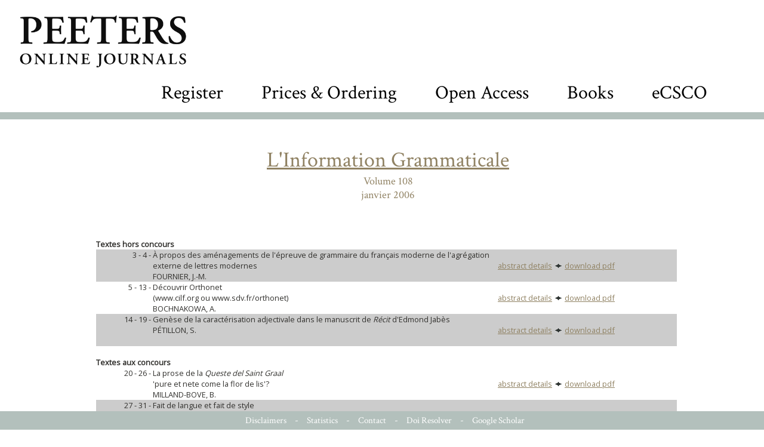

--- FILE ---
content_type: text/html; charset=UTF-8
request_url: https://poj.peeters-leuven.be/content.php?url=issue.php&journal_code=IG&issue=0&vol=108
body_size: 4346
content:
<!DOCTYPE HTML PUBLIC "-//W3C//DTD HTML 4.0 Transitional//EN">
<html>
<head>
<title>PEETERS ONLINE JOURNALS</title>

	<meta http-equiv="Content-Type" content="text/html; charset=utf-8">
	<link rel="STYLESHEET" type="text/css" href="style_new.css">
<meta name='citation_error' content='url is not article'>

	<META NAME="description" CONTENT="">
	<META NAME="keywords" CONTENT="">
	<script src="js/jquery-1.7.1.min.js" type="text/javascript" language="javascript"></script>
	<script src="js/jquery.cycle.all.latest.js" type="text/javascript" language="javascript"></script>
	<meta http-equiv="content-type" content="text/html; charset=utf-8">
	<link href='https://fonts.googleapis.com/css?family=Crimson+Text:400,600,700' rel='stylesheet'></link>
<link href='https://fonts.googleapis.com/css?family=Open+Sans&display=swap:400,600,700' rel='stylesheet'></link>
	<script type="text/javascript">
		<!--

		function overlay_close()
		{
			$('#overlay').fadeOut();
		}

		function resize_cc()
		{
			var h = $(window).height()-500;
			if (h<400)
				h = 400;

			$('#containercontent').css('height', h);
			$('#contentlinks').css('height', h);
			$('#contentmidden').css('height', h);
			$('#contentrechts').css('height', h);
		}

		function category_click(item)
		{
			$('.lijst').css("background","url('images/pijl_leeg.gif') no-repeat 0px 6px white");
			$(item).css("background","url('images/pijl_zwart.gif') no-repeat 0px 6px white");

			var c = $(item).text();
			var all = (c == 'All categories');
			if (!all)
				$('.legende').hide();
			else
				$('.legende').show();
			var journals = $('.listjournals');
			for (var i=0;i<journals.length; i++)
			{
				var j = $(journals[i]);
				var jcat = j.attr('categories');
				if ( (jcat.indexOf(c) >= 0) || all)
					j.show();
				else
					j.hide();
			}
		}

		function go_journal(img)
		{
			document.location='content.php?url=journal&journal_code='+$(img).attr('journal_code');
		}

		$(function(){
			$(window).resize(function(){
				resize_cc();
			});
		});

		function calculateTimeout(currElement, nextElement, opts, isForward)
		{
			var x = 4000+Math.random()*15000; // at least 5 secs, at most 20
			return x;
		}

		$(function()
		{
			resize_cc();


				});

		function toggle_searchbox()
		{
			$('#search_value').toggle();
			if ($('#search_value').is(':visible'))
				$('#search_value').focus().select();

		}
		//-->
	</script>

	<style type="text/css" title="text/css">
		.head_font {
			font-family: 'Crimson Text', serif;
		}
		body {
		font-family: 'Open Sans', sans-serif;
		}

		#poj_logo {
			cursor:pointer;
			float:left;
			text-align:left;
			height:90px;
		}


		#overlay_image {
			/* width: 100%; */
			/* margin: 20px; */
			background-color: white;
		}

		#close_img {
			height:32px;
			cursor:pointer;
			position: absolute;
			top: 30px;
			left: 50%;
			z-index:3;
		}
		#logo_bar {
			position:relative;
			text-align:left;
			padding: 25px 5px 5px 30px;
		}
		#searchbox {
			margin-top: 20px;
			float:right;
			margin-right: 60px;
		}
		#searchbox img {
			vertical-align: middle;
		}
		#searchbox input {
			vertical-align:middle;
			border: 0px solid white;
			font-size: 48px;
			color:lightgrey;
			text-align:right;
			display:none;
		}
		#searchbox input {
		    outline-width: 0;
		    outline: none;
		    padding:5px 10px;
		}

		#searchbox a[selected='1'] {
			border-bottom:1px solid black
		}
		.footer a[selected='1'] {
			border-bottom:1px solid white
		}

		#searchbox input::selection {
		  color: darkgrey;
		  background: lightgrey;
		}

		#searchbox .box {
			font-size:32px;
			vertical-align: middle;
		    padding:5px 30px;
		}

		#containercovers {
			height:290px;
			background-color: #B3C0BC;
		}

		


		#overlay {
			width:100%;
			height:100%;
			position:fixed;
			top:0px;
			left:0px;
			display:none;
			z-index:2;
		}
		#overlay_bg {
			background-color:black;
			opacity:0.7;
			width:100%;
			height:100%;
			position:absolute;
			z-index:1;
			top:0px;
			left:0px;
		}

		#overlay_content {
			/* background-color: white; */
			border: 2px solid black;
			z-index: 2;
			height: 100%;
			width: 100%;
			position: fixed;
			top: 0px;
			left: 00px;
			padding: 10px;
			box-shadow: 5px 5px 5px grey;
			text-align: center;
			overflow: scroll;
			/* margin: 20px; */
		}

		#overlay_image {
			/* width: 100%; */
			/* margin: 20px; */
			background-color: white;
		}


#dialog_wrapper {
	width:100%;
	height:100%;
	position:absolute;
	top:0px;
	left:0px;
	display:none;
	z-index: 10;
}
#dialog_overlay {
	width:100%;
	height:100%;
	top:0px;
	left:0px;
	background-color:black;
	opacity:0.6;
}
#dialog {
	position:absolute;
	width:100%;
	height:100%;
	top:0px;
	left:0px;
}
#dialog_content {
	background-color:white;
	opacity:1;
	margin:20px;
	box-shadow: 5px 10px 10px #888888;
	position:relative;
}
#dialog_close {
	opacity:1;
	background:url('../images/sluit.png') no-repeat top left;
	background-size: 34px 34px;
	width:34px;
	height:34px;
	position:absolute;
	top:10px;
	right:10px;
	cursor:pointer;
}
#dialog_close:hover {
	background:url('../images/sluit_over.png') no-repeat top left;
	background-size: 34px 34px;
	width:34px;
	height:34px;
}
#dialog_title {
	color:#E6454B;
	font-family: 'Spectral', serif;
	font-size: 22px;
	font-weight: 500;
	padding:25px 25px 5px 25px;
	border-bottom:1px solid #DFDFDF;
}
#dialog_hoofding {
	color:#E6454B;
	font-family: 'Spectral', serif;
	font-size: 22px;
	font-weight: 500;
	padding:25px 25px 5px 25px;
	border-bottom:1px solid #DFDFDF;
	height:40px;
}
#dialog_body, #dialog_bodye {
	color:#404350;
	font-family: 'Montserrat', sans-serif;
	font-size: 16px;
	font-weight: 400;
	padding:5px 25px 25px 25px;
/*	max-height: 550px;*/
	overflow-y: scroll;
}
#dialog_body a {
/*	color:#E6454B;
	border-bottom:1px dotted #E6454B;*/
}
#dialog_body a:hover {
/*	border-bottom:1px solid #E6454B;*/
}


	</style>

<!-- Matomo -->
<script>
/*
  var _paq = window._paq = window._paq || [];
  // tracker methods like "setCustomDimension" should be called before "trackPageView"
  _paq.push(['setCustomDimension', customDimensionId = 3, customDimensionValue = "IG"]);
_paq.push(['setCustomDimension', customDimensionId = 4, customDimensionValue = "issue.php"]);
  _paq.push(['setDocumentTitle', 'issue.php']);
  _paq.push(['trackPageView']);
  _paq.push(['enableLinkTracking']);
  (function() {
    var u="//stats.peeters-leuven.be/";
    _paq.push(['setTrackerUrl', u+'matomo.php']);
    _paq.push(['setSiteId', '1']);
    var d=document, g=d.createElement('script'), s=d.getElementsByTagName('script')[0];
    g.async=true; g.src=u+'matomo.js'; s.parentNode.insertBefore(g,s);
  })();*/
</script>
<!-- End Matomo Code -->

</head>
<body>

<center>

<div id=logo_bar>
	<img id=poj_logo src=images/PeetersLogoGaramond.jpg onClick="document.location='content.php'">
	<div id=searchbox class=head_font>
		<span class=box><a href=content.php?url=CMS.php&section=registration  >Register</a></span>
		<span class=box><a href=content.php?url=CMS.php&section=prices  >Prices & Ordering</a></span>
		<span class=box><a href=content.php?url=CMS.php&section=open_access  >Open Access</a></span>
		<span class=box><a href=https://www.peeters-leuven.be target=_blank>Books</a></span>
		<span class=box><a href=https://ecsco.peeters-leuven.be target=_blank>eCSCO</a></span>
<!--

		<input id=search_value name=search_value value='enter text and hit return'>
		<img src=/images/search_icon.png onClick=toggle_searchbox()>
-->
	</div>
</div>

<div class="clear"></div>

<div id='contentboven2'></div>
<div id='containercontent2'> 

<div style='text-align:center;font-size:36px;color:#908263; padding:20px 0px 0px 20px;' class=head_font><a href=content.php?url=journal&journal_code=IG>L'Information Grammaticale</a><br><span style='font-size:18px;color:#908263'>Volume 108<br>janvier 2006</span></div><br><br><table border="0" cellpadding="0" cellspacing="0" style='padding-left:15px'>

<col width="95">
<col width="*">
<col width="300">
<col width="30">

<tr>
	<td colspan="2" class=whiteCell><br><b>Textes hors concours</b></td>
</tr>
<tr>
<td class=whiteCell valign="top" bgcolor=#cccccc width="95" align="right">3&nbsp;-&nbsp;4&nbsp;-&nbsp;<br><td class=whiteCell valign="top" bgcolor=#cccccc>À propos des aménagements de l'épreuve de grammaire du français moderne de l'agrégation externe de lettres modernes<br>FOURNIER, J.-M.
</td><td class=whiteCell valign="top" bgcolor=#cccccc><br><a href="content.php?url=article&id=2004648&journal_code=IG">abstract details</a> <img src=images/diamond.gif> <a href="content.php?url=article&id=2004648&journal_code=IG&download=yes">download pdf</a><br><br></td></tr>
<tr>
<td class=greyCell valign="top" width="95" align="right">5&nbsp;-&nbsp;13&nbsp;-&nbsp;<br><td class=greyCell valign="top">Découvrir Orthonet<br>(www.cilf.org ou www.sdv.fr/orthonet)<br>BOCHNAKOWA, A.
</td><td class=greyCell valign="top"><br><a href="content.php?url=article&id=2004649&journal_code=IG">abstract details</a> <img src=images/diamond.gif> <a href="content.php?url=article&id=2004649&journal_code=IG&download=yes">download pdf</a><br><br></td></tr>
<tr>
<td class=whiteCell valign="top" bgcolor=#cccccc width="95" align="right">14&nbsp;-&nbsp;19&nbsp;-&nbsp;<br><td class=whiteCell valign="top" bgcolor=#cccccc>Genèse de la caractérisation adjectivale dans le manuscrit de <i>Récit</i> d'Edmond Jabès<br>PÉTILLON, S.
</td><td class=whiteCell valign="top" bgcolor=#cccccc><br><a href="content.php?url=article&id=2004650&journal_code=IG">abstract details</a> <img src=images/diamond.gif> <a href="content.php?url=article&id=2004650&journal_code=IG&download=yes">download pdf</a><br><br></td></tr>
<tr>
	<td colspan="2" class=whiteCell><br><b>Textes aux concours</b></td>
</tr>
<tr>
<td class=greyCell valign="top" width="95" align="right">20&nbsp;-&nbsp;26&nbsp;-&nbsp;<br><td class=greyCell valign="top">La prose de la <i>Queste del Saint Graal</i><br>'pure et nete come la flor de lis'?<br>MILLAND-BOVE, B.
</td><td class=greyCell valign="top"><br><a href="content.php?url=article&id=2004651&journal_code=IG">abstract details</a> <img src=images/diamond.gif> <a href="content.php?url=article&id=2004651&journal_code=IG&download=yes">download pdf</a><br><br></td></tr>
<tr>
<td class=whiteCell valign="top" bgcolor=#cccccc width="95" align="right">27&nbsp;-&nbsp;31&nbsp;-&nbsp;<br><td class=whiteCell valign="top" bgcolor=#cccccc>Fait de langue et fait de style<br><i>Ô</i> dans les <i>Élégies</i> de Chénier et dans <i>Tête d'Or</i> de Claudel<br>GRINSHPUN, Y.
</td><td class=whiteCell valign="top" bgcolor=#cccccc><br><a href="content.php?url=article&id=2004652&journal_code=IG">abstract details</a> <img src=images/diamond.gif> <a href="content.php?url=article&id=2004652&journal_code=IG&download=yes">download pdf</a><br><br></td></tr>
<tr>
<td class=greyCell valign="top" width="95" align="right">32&nbsp;-&nbsp;36&nbsp;-&nbsp;<br><td class=greyCell valign="top">'Et tu dis que tu veux être le maître'<br>De la modalité volitive dans <i>Tête d'Or</i><br>NARJOUX, C.
</td><td class=greyCell valign="top"><br><a href="content.php?url=article&id=2004653&journal_code=IG">abstract details</a> <img src=images/diamond.gif> <a href="content.php?url=article&id=2004653&journal_code=IG&download=yes">download pdf</a><br><br></td></tr>
<tr>
<td class=whiteCell valign="top" bgcolor=#cccccc width="95" align="right">37&nbsp;-&nbsp;40&nbsp;-&nbsp;<br><td class=whiteCell valign="top" bgcolor=#cccccc>L'aspect verbal et l'instant lent<br>RULLIER-THEURET, F.
</td><td class=whiteCell valign="top" bgcolor=#cccccc><br><a href="content.php?url=article&id=2004654&journal_code=IG">abstract details</a> <img src=images/diamond.gif> <a href="content.php?url=article&id=2004654&journal_code=IG&download=yes">download pdf</a><br><br></td></tr>
<tr>
<td class=greyCell valign="top" width="95" align="right">41&nbsp;-&nbsp;44&nbsp;-&nbsp;<br><td class=greyCell valign="top">Représentations de Discours Autres dans <i>Le Ravissement de Lol V. Stein</i><br>RANNOUX, C.
</td><td class=greyCell valign="top"><br><a href="content.php?url=article&id=2004655&journal_code=IG">abstract details</a> <img src=images/diamond.gif> <a href="content.php?url=article&id=2004655&journal_code=IG&download=yes">download pdf</a><br><br></td></tr>
<tr>
	<td colspan="2" class=whiteCell><br><b>Présentation de thèse</b></td>
</tr>
<tr>
<td class=whiteCell valign="top" bgcolor=#cccccc width="95" align="right">45&nbsp;-&nbsp;46&nbsp;-&nbsp;<br><td class=whiteCell valign="top" bgcolor=#cccccc>Les adjectifs prédicatifs en grec et en français<br>De l'analyse syntaxique à l'élaboration des classes sémantiques<br>VALETOPOULOS, F.
</td><td class=whiteCell valign="top" bgcolor=#cccccc><br><a href="content.php?url=article&id=2004656&journal_code=IG">abstract details</a> <img src=images/diamond.gif> <a href="content.php?url=article&id=2004656&journal_code=IG&download=yes">download pdf</a><br><br></td></tr>
<tr>
<td class=greyCell valign="top" width="95" align="right">47&nbsp;-&nbsp;48&nbsp;-&nbsp;<br><td class=greyCell valign="top">Étude des groupes nominaux démonstratifs de la forme <i>ce N qu- p</i> dans <i>Sodome et Gomorrhe</i> de M. Proust<br>HOCHART, D.
</td><td class=greyCell valign="top"><br><a href="content.php?url=article&id=2004657&journal_code=IG">abstract details</a> <img src=images/diamond.gif> <a href="content.php?url=article&id=2004657&journal_code=IG&download=yes">download pdf</a><br><br></td></tr>
<tr>
<td class=whiteCell valign="top" bgcolor=#cccccc width="95" align="right">49&nbsp;-&nbsp;51&nbsp;-&nbsp;<br><td class=whiteCell valign="top" bgcolor=#cccccc>Une poétique de résistance<br><i>Être</i> et <i>faire</i> dans les <i>Feuillets d'Hypnos</i> de René Char<br>VILLE, I.
</td><td class=whiteCell valign="top" bgcolor=#cccccc><br><a href="content.php?url=article&id=2004658&journal_code=IG">abstract details</a> <img src=images/diamond.gif> <a href="content.php?url=article&id=2004658&journal_code=IG&download=yes">download pdf</a><br><br></td></tr>
<tr>
	<td colspan="2" class=whiteCell><br><b>Comptes rendus</b></td>
</tr>
<tr>
<td class=greyCell valign="top" width="95" align="right">52&nbsp;-&nbsp;59&nbsp;-&nbsp;<br><td class=greyCell valign="top">Comptes rendus<br></td><td class=greyCell valign="top"><br><a href="content.php?url=article&id=2004659&journal_code=IG">abstract details</a> <img src=images/diamond.gif> <a href="content.php?url=article&id=2004659&journal_code=IG&download=yes">download pdf</a><br><br></td></tr>
</table>

</div>

</div>
<div class="clearempty">&#160;</div>

<div id="contentonder"><img src="images/space.gif" width="988" height="20" border="0" alt=""></div>
<div class="clear"></div>
<div class="footer head_font" style='padding:5px;position: fixed;bottom: 0px;width: 100%;'>
	<a href="content.php?url=CMS.php&section=disclaimer"  class="footer">Disclaimers</a> -
	<a href="secure/COUNTER/login.php"  class="footer">Statistics</a> -
	<a href="content.php?url=CMS.php&section=contact" class="footer">Contact</a> -
	<a href="content.php?url=CMS.php&section=doi_resolver" class="footer">Doi Resolver</a> -
	<a href="content.php?url=CMS.php&section=google_scholar" class="footer">Google Scholar</a>
</div>
</center>

	<div id=overlay>
		<div id=overlay_bg>
		</div>
		<div id=overlay_content>
			<img id=overlay_image src='images/loading.gif' style='width:25%;padding-top: 25%;'>
		</div>
		<img id=close_img src='images/close_img.png' onClick=overlay_close()>
	</div>


	<div id=dialog_wrapper class=dialog_wrapper>
		<div id=dialog_overlay>
		</div>
		<div id=dialog>
			<div id=dialog_content>
				<div id=dialog_close onClick=close_dialog('edit_record')></div>
				<div id=dialog_title>
				</div>
				<div id=dialog_body>
				</div>
			</div>
		</div>
	</div>

</html>